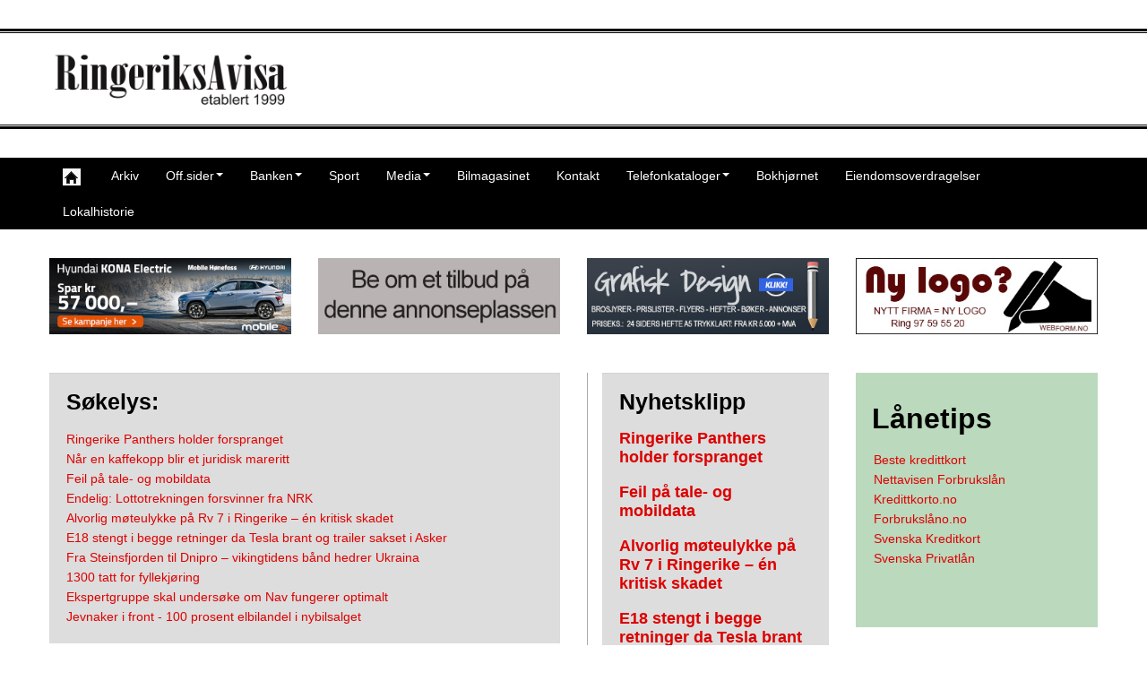

--- FILE ---
content_type: text/html; charset=utf-8
request_url: https://www.ringeriksavisa.no/~vikarzhv/arkiv/item/395-nytt-nasjonalt-legevaktnummer-116117
body_size: 13833
content:
<!DOCTYPE html>
<html prefix="og: http://ogp.me/ns#" lang="nb-NO" dir="ltr">
    <head>
        <meta name="viewport" content="width=device-width, initial-scale=1.0">
<base href="https://www.ringeriksavisa.no/~vikarzhv/arkiv/item/395-nytt-nasjonalt-legevaktnummer-116117" />
	<meta http-equiv="content-type" content="text/html; charset=utf-8" />
	<meta name="keywords" content="hønefoss, ringerike, ringerike panthers, hbk, lokal sport, hønefoss historie, lokalhistorie, randselva, storelva, hønefossen, steinsfjorden, tyrifjorden, Jevnaker, nyheter, lokale nyheter, sportsnyheter, ringblad, ringerikes blad, nyheter fra hønefoss, nyheter hønefoss, lokale nyheter fra hønefoss" />
	<meta name="description" content="Nyheter fra Hønefoss og Ringerike Distriktets eldste nettavis - etabl 1999" />
	<meta name="generator" content="Joomla! - Open Source Content Management" />
	<title>RingeriksAvisa med nyheter fra Hønefoss og Ringerike - Ringeriksavisa med nyheter fra Hønefoss og Ringerike</title>
	<link href="/favicon.ico" rel="shortcut icon" type="image/vnd.microsoft.icon" />
	<link href="/plugins/editors/jckeditor/typography/typography2.php" rel="stylesheet" type="text/css" media="null" attribs="[]" />
	<link href="https://cdnjs.cloudflare.com/ajax/libs/simple-line-icons/2.4.1/css/simple-line-icons.min.css" rel="stylesheet" type="text/css" />
	<link href="/components/com_k2/css/k2.css?v=2.21" rel="stylesheet" type="text/css" />
	<link href="/plugins/content/responsive-tables/responsive-tables.css" rel="stylesheet" type="text/css" />
	<link href="/media/jui/css/chosen.css?6f31f1ac7aec29f4dbfbc6be36c3b609" rel="stylesheet" type="text/css" />
	<link href="/media/system/css/modal.css?6f31f1ac7aec29f4dbfbc6be36c3b609" rel="stylesheet" type="text/css" />
	<link href="/templates/js_novitas/css/style-red.css" rel="stylesheet" type="text/css" />
	<link href="/templates/js_novitas/css/joomla30-red-extended.css" rel="stylesheet" type="text/css" />
	<link href="/templates/js_novitas/css/joomla30-red-responsive.css" rel="stylesheet" type="text/css" />
	<link href="/templates/js_novitas/css/docs.css" rel="stylesheet" type="text/css" />
	<link href="/templates/js_novitas/css/custom.css" rel="stylesheet" type="text/css" />
	<link href="/templates/js_novitas/wright/css/font-awesome.min.css" rel="stylesheet" type="text/css" />
	<link href="https://ringeriksavisa.no/modules/mod_news_pro_gk5/interface/css/style.css" rel="stylesheet" type="text/css" />
	<link href="https://www.ringeriksavisa.no/modules/mod_highlighter_gk5/interface/css/style.css" rel="stylesheet" type="text/css" />
	<style type="text/css">
#gkHighlighterGK5-0 .gkHighlighterInterface span.text { color: #ffffff; } #gkHighlighterGK5-0 .gkHighlighterInterface { background-color: #f3f5eb; border-radius: 150px; -moz-border-radius: 150px; -webkit-border-radius: 150px; }
	</style>
	<script type="application/json" class="joomla-script-options new">{"csrf.token":"cedc8f4c4dea5a07ed484b028a1bea85","system.paths":{"root":"","base":""}}</script>
	<script src="/templates/js_novitas/js/jui/jquery.min.js?6f31f1ac7aec29f4dbfbc6be36c3b609" type="text/javascript"></script>
	<script src="/media/jui/js/jquery-noconflict.js?6f31f1ac7aec29f4dbfbc6be36c3b609" type="text/javascript"></script>
	<script src="/media/jui/js/jquery-migrate.min.js?6f31f1ac7aec29f4dbfbc6be36c3b609" type="text/javascript"></script>
	<script src="/media/k2/assets/js/k2.frontend.js?v=2.21&sitepath=/" type="text/javascript"></script>
	<script src="/media/jui/js/chosen.jquery.min.js?6f31f1ac7aec29f4dbfbc6be36c3b609" type="text/javascript"></script>
	<script src="/templates/js_novitas/js/jui/bootstrap.min.js?6f31f1ac7aec29f4dbfbc6be36c3b609" type="text/javascript"></script>
	<script src="/media/system/js/mootools-core.js?6f31f1ac7aec29f4dbfbc6be36c3b609" type="text/javascript"></script>
	<script src="/media/system/js/core.js?6f31f1ac7aec29f4dbfbc6be36c3b609" type="text/javascript"></script>
	<script src="/media/system/js/mootools-more.js?6f31f1ac7aec29f4dbfbc6be36c3b609" type="text/javascript"></script>
	<script src="/media/system/js/modal.js?6f31f1ac7aec29f4dbfbc6be36c3b609" type="text/javascript"></script>
	<script src="https://ringeriksavisa.no/modules/mod_news_pro_gk5/interface/scripts/engine.jquery.js" type="text/javascript"></script>
	<script src="https://www.ringeriksavisa.no/modules/mod_highlighter_gk5/interface/scripts/jquery.easing.js" type="text/javascript"></script>
	<script src="https://www.ringeriksavisa.no/modules/mod_highlighter_gk5/interface/scripts/engine.jquery.js" type="text/javascript"></script>
	<script type="text/javascript">

	jQuery(function ($) {
		initChosen();
		$("body").on("subform-row-add", initChosen);

		function initChosen(event, container)
		{
			container = container || document;
			$(container).find("select").chosen({"disable_search_threshold":10,"search_contains":true,"allow_single_deselect":true,"placeholder_text_multiple":"Skriv inn eller velg noen alternativer","placeholder_text_single":"Velg et alternativ","no_results_text":"Ingen resultater samsvarer"});
		}
	});
	jQuery(function($){ initTooltips(); $("body").on("subform-row-add", initTooltips); function initTooltips (event, container) { container = container || document;$(container).find(".hasTooltip").tooltip({"html": true,"container": "body"});} });
		jQuery(function($) {
			SqueezeBox.initialize({});
			initSqueezeBox();
			$(document).on('subform-row-add', initSqueezeBox);

			function initSqueezeBox(event, container)
			{
				SqueezeBox.assign($(container || document).find('a.modal').get(), {
					parse: 'rel'
				});
			}
		});

		window.jModalClose = function () {
			SqueezeBox.close();
		};

		// Add extra modal close functionality for tinyMCE-based editors
		document.onreadystatechange = function () {
			if (document.readyState == 'interactive' && typeof tinyMCE != 'undefined' && tinyMCE)
			{
				if (typeof window.jModalClose_no_tinyMCE === 'undefined')
				{
					window.jModalClose_no_tinyMCE = typeof(jModalClose) == 'function'  ?  jModalClose  :  false;

					jModalClose = function () {
						if (window.jModalClose_no_tinyMCE) window.jModalClose_no_tinyMCE.apply(this, arguments);
						tinyMCE.activeEditor.windowManager.close();
					};
				}

				if (typeof window.SqueezeBoxClose_no_tinyMCE === 'undefined')
				{
					if (typeof(SqueezeBox) == 'undefined')  SqueezeBox = {};
					window.SqueezeBoxClose_no_tinyMCE = typeof(SqueezeBox.close) == 'function'  ?  SqueezeBox.close  :  false;

					SqueezeBox.close = function () {
						if (window.SqueezeBoxClose_no_tinyMCE)  window.SqueezeBoxClose_no_tinyMCE.apply(this, arguments);
						tinyMCE.activeEditor.windowManager.close();
					};
				}
			}
		};
		
	</script>


    

<meta name="google-site-verification" content="" />

<script type="text/javascript">
 var _gaq = _gaq || [];
 _gaq.push(['_setAccount', 'UA-26058088-1']);
_gaq.push(['_trackPageview']);
					
 (function() {
  var ga = document.createElement('script'); ga.type = 'text/javascript'; ga.async = true;
  ga.src = ('https:' == document.location.protocol ? 'https://ssl' : 'http://www') + '.google-analytics.com/ga.js';
  var s = document.getElementsByTagName('script')[0]; s.parentNode.insertBefore(ga, s);
 })();
</script>

</head>
    <body class="is_chrome v_131 b_verdana h_helvetica s_red id_277 home rev_2.2.16_3.7.14">

                <header id="header" class="header p-t-1 p-b-1 m-t-2 m-b-2 border-double">
            <div class="container">
                <div class="row-fluid">
                    <div id="logo" class="span3"><a href="https://www.ringeriksavisa.no/" class="image"><h2>RingeriksAvisa med nyheter fra Hønefoss og Ringerike</h2><img src="https://www.ringeriksavisa.no/images/topplogo.png" alt="" title="" /></a></div>
                </div>
            </div>
        </header>
                
        <div class="wrapper-menu">
				<div class="bg-color-five m-b-2">
					<nav id="menu">
						<div class="navbar navbar-inverse container m-b-0">
							<div class="navbar-inner">
					            <a class="btn btn-navbar collapsed" data-toggle="collapse" data-target="#nav-menu">
						            <span class="icon-bar"></span>
						            <span class="icon-bar"></span>
						            <span class="icon-bar"></span>
					            </a>
					            <div class="nav-collapse" id="nav-menu">
									 
<ul class="menu nav">
<li class="item-244"><a  href="/index.php" ><img src="/images/hjemhus.jpg" alt="Forsiden" /></a></li><li class="item-1272"><a href="/arkiv" >Arkiv</a></li><li class="item-211 deeper dropdown parent"><a  class=" dropdown-toggle" href="http://www.ringerike.kommune.no/" target="_blank" >Off.sider<b class="caret"></b></a><ul class="dropdown-menu"><li class="item-212 deeper dropdown parent dropdown-submenu"><a  class=" dropdown-toggle" href="http://www.ringerike.kommune.no/" target="_blank" >Ringerike kommune<b class="caret"></b></a><ul class="dropdown-menu"><li class="item-1241"><a  href="https://ringerike.kommunetv.no/" target="_blank" >Politisk TV</a></li></ul></li><li class="item-219"><a  href="https://bfk.no/" target="_blank" >Buskerud Fylkeskommune</a></li><li class="item-218"><a  href="http://www.lunner.kommune.no/" target="_blank" >Lunner kommune</a></li><li class="item-217"><a  href="http://www.krodsherad.kommune.no/" target="_blank" >Krødsherad kommune</a></li><li class="item-216"><a  href="http://www.gran.kommune.no/" >Gran kommune</a></li><li class="item-215"><a  href="http://www.modum.kommune.no/" target="_blank" >Modum kommune</a></li><li class="item-214"><a  href="http://www.jevnaker.kommune.no/" target="_blank" >Jevnaker kommune</a></li><li class="item-213"><a  href="http://www.hole.kommune.no/" target="_blank" >Hole kommune</a></li><li class="item-221"><a  href="http://www.ringeriksregionen.no/" target="_blank" >Ringerikstinget</a></li></ul></li><li class="item-58 deeper dropdown parent"><a  class=" dropdown-toggle" href="http://www.ringeriksporten.no/banker.htm" >Banken<b class="caret"></b></a><ul class="dropdown-menu"><li class="item-176"><a  href="http://www.nordea.no" target="_blank" >Nordea</a></li><li class="item-177"><a  href="https://www.sparebank1.no/nb/bank/privat.html" target="_blank" >Sparebank 1 Ringerike Hadeland</a></li><li class="item-179"><a  href="https://www.skuesparebank.no/" target="_blank" >Skue Sparebank</a></li><li class="item-180"><a  href="https://www.dnb.no/" target="_blank" >DnB Nor</a></li><li class="item-1215"><a  href="https://www.banknorwegian.no/" target="_blank" >Bank Norwegian</a></li></ul></li><li class="item-84"><a href="/sport" >Sport</a></li><li class="item-319 deeper dropdown parent"><a href="#" class="separator dropdown-toggle" >	Media<b class="caret"></b></a> <ul class="dropdown-menu"><li class="item-320"><a  href="http://www.ringblad.no" target="_blank" >Ringerikes Blad</a></li><li class="item-1965"><a  href="https://www.dt.no/" target="_blank" >Drammens Tidende</a></li><li class="item-202"><a  href="http://www.nettavisen.no/" target="_blank" >Nettavisen</a></li><li class="item-205"><a  href="http://www.aftenposten.no/" target="_blank" >Aftenposten</a></li><li class="item-203"><a  href="http://www.vg.no/" target="_blank" >VG</a></li><li class="item-204"><a  href="http://www.dagbladet.no/" target="_blank" >Dagbladet</a></li><li class="item-206"><a  href="http://www.dn.no/" target="_blank" >DN</a></li><li class="item-1067"><a href="/aviser/svenske-danske-aviser" >Svenske &amp; danske aviser</a></li></ul></li><li class="item-1427"><a href="/bilmagasinet" >Bilmagasinet</a></li><li class="item-65"><a href="/kontakt" >Kontakt</a></li><li class="item-1464 deeper dropdown parent"><a href="#" class="separator dropdown-toggle" >	Telefonkataloger<b class="caret"></b></a> <ul class="dropdown-menu"><li class="item-1465"><a  href="https://www.1881.no/" target="_blank" >1881</a></li><li class="item-1466"><a  href="http://www.1888.no/" target="_blank" >1888</a></li><li class="item-1467"><a  href="http://1890.no/" target="_blank" >1890</a></li></ul></li><li class="item-1499"><a href="/bokhjornet" >Bokhjørnet</a></li><li class="item-1618"><a href="/eiendomsoverdragelser" >Eiendomsoverdragelser</a></li><li class="item-1884"><a href="/lokalhistorie" >Lokalhistorie</a></li></ul>

								</div>
							</div>
						</div>
					</nav>
				</div>
			</div>
                <div class="container">
            
                                    
            <div id="grid-top2">
                <div class="row-fluid"><div class="module first mod_1 no_title span3">


<div class="custom"  >
	<p style="text-align: center;"><a href="https://mobile.no/nybil/personbil/hyundai/kona/kampanje/?dealer=mobile-honefoss&amp;utm_source=ringblad&amp;utm_medium=banner&amp;utm_campaign=hyundai_kona_honefoss&amp;utm_content=hyundai_kona_ringblad" target="_blank" rel="noopener"><img src="/images/annonser_2022/350x110-hyundai-kona_honefoss_honefoss_honefoss.jpg" alt="Hyundai KONA Hønefoss" width="350" height="110" /></a></p></div>
</div>
<div class="module mod_2 no_title span3">


<div class="custom"  >
	<p style="text-align: center;"><a href="mailto:desken@ringeriksavisa.no?subject=Foresp%C3%B8rsel%20om%20annonse"><img src="/images/annonser_demo/annonse3.jpg" alt="annonse3" width="350" height="110" /></a></p></div>
</div>
<div class="module mod_3 no_title span3">


<div class="custom"  >
	<p style="text-align: center;"><a href="https://webform.no/index.php/grafisk-design" target="_blank" rel="noopener"><img src="/images/annonser_2022/grafisk_design_webform.jpg" alt="grafisk design webform" width="350" height="110" /></a></p></div>
</div>
<div class="module last mod_0 no_title span3">


<div class="custom"  >
	<p style="text-align: center;"><a href="https://webform.no/" target="_blank" rel="noopener"><img src="/images/annonser_2022/logo_2022.jpg" alt="logo 2022" width="350" height="110" /></a></p></div>
</div>
</div>
            </div>
            
            <div id="main-content" class="row-fluid m-b-2">
                
                <section class="span6" id="main">
                                        
                    <div id="above-content" class="m-b-2">
                                <div class="moduletable well">
              
                                <h3>Søkelys:</h3>
              
              <div class="gkHighlighterGK5 " id="gkHighlighterGK5-0" data-config="{'animationType':'slides','animationSpeed':'350','animationInterval':'5000','animationFun':'Fx.Transitions.linear','mouseover':'false'}">
        <div class="gkHighlighterInterface" data-pos="left">
                        <div><a href="#" class="prev"></a>
        <a href="#" class="next"></a></div>
            </div>
        <div class="gkHighlighterWrapper">
    	<div class="gkHighlighterWrapperSub">
                                                    	<div class="gkHighlighterItem"><span><a href="/arkiv/item/12213-ringerike-panthers-holder-forspranget"><span>Ringerike Panthers holder forspranget</span></a></span></div>
                                                            	<div class="gkHighlighterItem"><span><a href="/arkiv/item/12211-nar-en-kaffekopp-blir-et-juridisk-mareritt"><span>Når en kaffekopp blir et juridisk mareritt</span></a></span></div>
                                                            	<div class="gkHighlighterItem"><span><a href="/arkiv/item/12210-feil-pa-tale-og-mobildata"><span>Feil på tale- og mobildata</span></a></span></div>
                                                            	<div class="gkHighlighterItem"><span><a href="/arkiv/item/12209-endelig-lottotrekningen-forsvinner-fra-nrk"><span>Endelig: Lottotrekningen forsvinner fra NRK</span></a></span></div>
                                                            	<div class="gkHighlighterItem"><span><a href="/arkiv/item/12208-alvorlig-moteulykke-pa-rv-7-i-ringerike-en-kritisk-skadet"><span>Alvorlig møteulykke på Rv 7 i Ringerike – én kritisk skadet</span></a></span></div>
                                                            	<div class="gkHighlighterItem"><span><a href="/arkiv/item/12206-e18-stengt-i-begge-retninger-da-tesla-brant-og-trailer-sakset-i-asker"><span>E18 stengt i begge retninger da Tesla brant og trailer sakset i Asker</span></a></span></div>
                                                            	<div class="gkHighlighterItem"><span><a href="/arkiv/item/12205-fra-steinsfjorden-til-dnipro-vikingtidens-band-hedrer-ukraina"><span>Fra Steinsfjorden til Dnipro – vikingtidens bånd hedrer Ukraina</span></a></span></div>
                                                            	<div class="gkHighlighterItem"><span><a href="/arkiv/item/12203-1300-tatt-for-fyllekjoring"><span>1300 tatt for fyllekjøring</span></a></span></div>
                                                            	<div class="gkHighlighterItem"><span><a href="/arkiv/item/12202-ekspertgruppe-skal-undersoke-om-nav-fungerer-optimalt"><span>Ekspertgruppe skal undersøke om Nav fungerer optimalt</span></a></span></div>
                                                            	<div class="gkHighlighterItem"><span><a href="/arkiv/item/12201-jevnaker-i-front-100-prosent-elbilandel-i-nybilsalget"><span>Jevnaker i front - 100 prosent elbilandel i nybilsalget</span></a></span></div>
                                        </div>
    </div>
</div>
               
        </div>
            <div class="moduletable">
              
              
              <div class="nspMain " id="nsp-nsp-448" data-config="{
				'animation_speed': 400,
				'animation_interval': 5000,
				'animation_function': 'Fx.Transitions.Expo.easeIn',
				'news_column': 1,
				'news_rows': 1,
				'links_columns_amount': 1,
				'links_amount': 3
			}">
		
					<div class="nspArts left" style="width:100%;">
								<div class="nspArtScroll1">
					<div class="nspArtScroll2 nspPages1">
																	<div class="nspArtPage active nspCol1">
																				<div class="nspArt nspCol1" style="padding:0 2px 2px 0;">
								<a href="/eiendomsoverdragelser/item/12212-omsetning-av-eiendommer-i-ringerike-kommune-i-uke-3" class="nspImageWrapper tleft fleft gkResponsive"  style="margin:0 0 0 0;" target="_self"><img  class="nspImage" src="https://ringeriksavisa.no/media/k2/items/cache/e50f23de914b927d4b1df49d5d2094d8_XL.jpg" alt="Omsetning av eiendommer i Ringerike kommune i uke 3"  /></a><h4 class="nspHeader tleft fnone has-image"><a href="/eiendomsoverdragelser/item/12212-omsetning-av-eiendommer-i-ringerike-kommune-i-uke-3"  title="Omsetning av eiendommer i Ringerike kommune i uke 3" target="_self">Omsetning av eiendommer i Ringerike kommune i uke 3</a></h4><p class="nspText tleft fleft"></p>							</div>
												</div>
																</div>

									</div>
			</div>
		
		
			</div>
               
        </div>
            <div class="moduletable">
              
              
              <div class="nspMain " id="nsp-nsp-437" data-config="{
				'animation_speed': 400,
				'animation_interval': 5000,
				'animation_function': 'Fx.Transitions.Expo.easeIn',
				'news_column': 2,
				'news_rows': 2,
				'links_columns_amount': 1,
				'links_amount': 3
			}">
		
					<div class="nspArts left" style="width:100%;">
								<div class="nspArtScroll1">
					<div class="nspArtScroll2 nspPages2">
																	<div class="nspArtPage active nspCol2">
																				<div class="nspArt nspCol2" style="padding:0 2px 2px 0;clear:both;">
								<a href="/arkiv/item/12211-nar-en-kaffekopp-blir-et-juridisk-mareritt" class="nspImageWrapper tleft fleft gkResponsive"  style="margin:0 0 0 0;" target="_self"><img  class="nspImage" src="https://ringeriksavisa.no/media/k2/items/cache/38a7c87a640e081391fb43cf1f476558_Generic.jpg" alt="Når en kaffekopp blir et juridisk mareritt"  /></a><h4 class="nspHeader tleft fnone has-image"><a href="/arkiv/item/12211-nar-en-kaffekopp-blir-et-juridisk-mareritt"  title="Når en kaffekopp blir et juridisk mareritt" target="_self">Når en kaffekopp blir et juridisk mareritt</a></h4><p class="nspText tleft fleft"></p>							</div>
																															<div class="nspArt nspCol2" style="padding:0 2px 2px 0;">
								<a href="/arkiv/item/12209-endelig-lottotrekningen-forsvinner-fra-nrk" class="nspImageWrapper tleft fleft gkResponsive"  style="margin:0 0 0 0;" target="_self"><img  class="nspImage" src="https://ringeriksavisa.no/media/k2/items/cache/9cc9ef59532080531ec8027ce8e66605_Generic.jpg" alt="Endelig: Lottotrekningen forsvinner fra NRK"  /></a><h4 class="nspHeader tleft fnone has-image"><a href="/arkiv/item/12209-endelig-lottotrekningen-forsvinner-fra-nrk"  title="Endelig: Lottotrekningen forsvinner fra NRK" target="_self">Endelig: Lottotrekningen forsvinner fra NRK</a></h4><p class="nspText tleft fleft"></p>							</div>
																															<div class="nspArt nspCol2" style="padding:0 2px 2px 0;clear:both;">
								<a href="/component/k2/item/12207-stoltenberg-vil-fjerne-tusenlappen-et-tiltak-for-a-bekjempe-okonomisk-kriminalitet" class="nspImageWrapper tleft fleft gkResponsive"  style="margin:0 0 0 0;" target="_self"><img  class="nspImage" src="https://ringeriksavisa.no/media/k2/items/cache/b3c66a7654df0448a94031f2350b86cf_Generic.jpg" alt="Stoltenberg vil fjerne tusenlappen: – Et tiltak for å bekjempe økonomisk kriminalitet"  /></a><h4 class="nspHeader tleft fnone has-image"><a href="/component/k2/item/12207-stoltenberg-vil-fjerne-tusenlappen-et-tiltak-for-a-bekjempe-okonomisk-kriminalitet"  title="Stoltenberg vil fjerne tusenlappen: – Et tiltak for å bekjempe økonomisk kriminalitet" target="_self">Stoltenberg vil fjerne tusenlappen: – Et tiltak for å bekjempe økonomisk kriminalitet</a></h4><p class="nspText tleft fleft"></p>							</div>
																															<div class="nspArt nspCol2" style="padding:0 2px 2px 0;">
								<a href="/arkiv/item/12205-fra-steinsfjorden-til-dnipro-vikingtidens-band-hedrer-ukraina" class="nspImageWrapper tleft fleft gkResponsive"  style="margin:0 0 0 0;" target="_self"><img  class="nspImage" src="https://ringeriksavisa.no/media/k2/items/cache/84437941c6b4017076c89a9feb5e93f2_Generic.jpg" alt="Fra Steinsfjorden til Dnipro – vikingtidens bånd hedrer Ukraina"  /></a><h4 class="nspHeader tleft fnone has-image"><a href="/arkiv/item/12205-fra-steinsfjorden-til-dnipro-vikingtidens-band-hedrer-ukraina"  title="Fra Steinsfjorden til Dnipro – vikingtidens bånd hedrer Ukraina" target="_self">Fra Steinsfjorden til Dnipro – vikingtidens bånd hedrer Ukraina</a></h4><p class="nspText tleft fleft"></p>							</div>
												</div>
						<div class="nspArtPage nspCol2">
																															<div class="nspArt nspCol2" style="padding:0 2px 2px 0;clear:both;">
								<a href="/component/k2/item/12204-fa-studentene-tilbake-pa-campus" class="nspImageWrapper tleft fleft gkResponsive"  style="margin:0 0 0 0;" target="_self"><img  class="nspImage" src="https://ringeriksavisa.no/media/k2/items/cache/171203aa94667922d999290c0b2625d5_Generic.jpg" alt="– Få studentene tilbake på campus"  /></a><h4 class="nspHeader tleft fnone has-image"><a href="/component/k2/item/12204-fa-studentene-tilbake-pa-campus"  title="– Få studentene tilbake på campus" target="_self">– Få studentene tilbake på campus</a></h4><p class="nspText tleft fleft"></p>							</div>
																															<div class="nspArt nspCol2" style="padding:0 2px 2px 0;">
								<a href="/arkiv/item/12202-ekspertgruppe-skal-undersoke-om-nav-fungerer-optimalt" class="nspImageWrapper tleft fleft gkResponsive"  style="margin:0 0 0 0;" target="_self"><img  class="nspImage" src="https://ringeriksavisa.no/media/k2/items/cache/e50582ce88a3071bd1c8a439577a8d10_Generic.jpg" alt="Ekspertgruppe skal undersøke om Nav fungerer optimalt"  /></a><h4 class="nspHeader tleft fnone has-image"><a href="/arkiv/item/12202-ekspertgruppe-skal-undersoke-om-nav-fungerer-optimalt"  title="Ekspertgruppe skal undersøke om Nav fungerer optimalt" target="_self">Ekspertgruppe skal undersøke om Nav fungerer optimalt</a></h4><p class="nspText tleft fleft"></p>							</div>
																															<div class="nspArt nspCol2 lastChild" style="padding:0 2px 2px 0;clear:both;">
								<a href="/arkiv/item/12201-jevnaker-i-front-100-prosent-elbilandel-i-nybilsalget" class="nspImageWrapper tleft fleft gkResponsive"  style="margin:0 0 0 0;" target="_self"><img  class="nspImage" src="https://ringeriksavisa.no/media/k2/items/cache/f7425f9857c00d1779c5c2d9a6ead15e_Generic.jpg" alt="Jevnaker i front - 100 prosent elbilandel i nybilsalget"  /></a><h4 class="nspHeader tleft fnone has-image"><a href="/arkiv/item/12201-jevnaker-i-front-100-prosent-elbilandel-i-nybilsalget"  title="Jevnaker i front - 100 prosent elbilandel i nybilsalget" target="_self">Jevnaker i front - 100 prosent elbilandel i nybilsalget</a></h4><p class="nspText tleft fleft"></p>							</div>
																															<div class="nspArt nspCol2 lastChild" style="padding:0 2px 2px 0;">
								<a href="/component/k2/item/12199-oyeprofessor-etterlyser-skjermvett-i-nye-skjermrad" class="nspImageWrapper tleft fleft gkResponsive"  style="margin:0 0 0 0;" target="_self"><img  class="nspImage" src="https://ringeriksavisa.no/media/k2/items/cache/1c192b34cce9ce81c18336a73b7fd32d_Generic.jpg" alt="Øyeprofessor etterlyser skjermvett i nye skjermråd"  /></a><h4 class="nspHeader tleft fnone has-image"><a href="/component/k2/item/12199-oyeprofessor-etterlyser-skjermvett-i-nye-skjermrad"  title="Øyeprofessor etterlyser skjermvett i nye skjermråd" target="_self">Øyeprofessor etterlyser skjermvett i nye skjermråd</a></h4><p class="nspText tleft fleft"></p>							</div>
												</div>
																</div>

									</div>
			</div>
		
		
			</div>
               
        </div>
            <div class="moduletable">
              
              
              <div class="nspMain " id="nsp-nsp-444" data-config="{
				'animation_speed': 400,
				'animation_interval': 5000,
				'animation_function': 'Fx.Transitions.Expo.easeIn',
				'news_column': 2,
				'news_rows': 4,
				'links_columns_amount': 1,
				'links_amount': 3
			}">
		
					<div class="nspArts left" style="width:100%;">
								<div class="nspArtScroll1">
					<div class="nspArtScroll2 nspPages2">
																	<div class="nspArtPage active nspCol2">
																				<div class="nspArt nspCol2" style="padding:0 2px 2px 0;clear:both;">
								<a href="/component/k2/item/12204-fa-studentene-tilbake-pa-campus" class="nspImageWrapper tleft fleft gkResponsive"  style="margin:0 0 0 0;" target="_self"><img  class="nspImage" src="https://ringeriksavisa.no/media/k2/items/cache/171203aa94667922d999290c0b2625d5_Generic.jpg" alt="– Få studentene tilbake på campus"  /></a><h4 class="nspHeader tleft fnone has-image"><a href="/component/k2/item/12204-fa-studentene-tilbake-pa-campus"  title="– Få studentene tilbake på campus" target="_self">– Få studentene tilbake på campus</a></h4><p class="nspText tleft fleft"></p>							</div>
																															<div class="nspArt nspCol2" style="padding:0 2px 2px 0;">
								<a href="/arkiv/item/12202-ekspertgruppe-skal-undersoke-om-nav-fungerer-optimalt" class="nspImageWrapper tleft fleft gkResponsive"  style="margin:0 0 0 0;" target="_self"><img  class="nspImage" src="https://ringeriksavisa.no/media/k2/items/cache/e50582ce88a3071bd1c8a439577a8d10_Generic.jpg" alt="Ekspertgruppe skal undersøke om Nav fungerer optimalt"  /></a><h4 class="nspHeader tleft fnone has-image"><a href="/arkiv/item/12202-ekspertgruppe-skal-undersoke-om-nav-fungerer-optimalt"  title="Ekspertgruppe skal undersøke om Nav fungerer optimalt" target="_self">Ekspertgruppe skal undersøke om Nav fungerer optimalt</a></h4><p class="nspText tleft fleft"></p>							</div>
																															<div class="nspArt nspCol2" style="padding:0 2px 2px 0;clear:both;">
								<a href="/arkiv/item/12201-jevnaker-i-front-100-prosent-elbilandel-i-nybilsalget" class="nspImageWrapper tleft fleft gkResponsive"  style="margin:0 0 0 0;" target="_self"><img  class="nspImage" src="https://ringeriksavisa.no/media/k2/items/cache/f7425f9857c00d1779c5c2d9a6ead15e_Generic.jpg" alt="Jevnaker i front - 100 prosent elbilandel i nybilsalget"  /></a><h4 class="nspHeader tleft fnone has-image"><a href="/arkiv/item/12201-jevnaker-i-front-100-prosent-elbilandel-i-nybilsalget"  title="Jevnaker i front - 100 prosent elbilandel i nybilsalget" target="_self">Jevnaker i front - 100 prosent elbilandel i nybilsalget</a></h4><p class="nspText tleft fleft"></p>							</div>
																															<div class="nspArt nspCol2" style="padding:0 2px 2px 0;">
								<a href="/component/k2/item/12199-oyeprofessor-etterlyser-skjermvett-i-nye-skjermrad" class="nspImageWrapper tleft fleft gkResponsive"  style="margin:0 0 0 0;" target="_self"><img  class="nspImage" src="https://ringeriksavisa.no/media/k2/items/cache/1c192b34cce9ce81c18336a73b7fd32d_Generic.jpg" alt="Øyeprofessor etterlyser skjermvett i nye skjermråd"  /></a><h4 class="nspHeader tleft fnone has-image"><a href="/component/k2/item/12199-oyeprofessor-etterlyser-skjermvett-i-nye-skjermrad"  title="Øyeprofessor etterlyser skjermvett i nye skjermråd" target="_self">Øyeprofessor etterlyser skjermvett i nye skjermråd</a></h4><p class="nspText tleft fleft"></p>							</div>
																															<div class="nspArt nspCol2" style="padding:0 2px 2px 0;clear:both;">
								<a href="/eiendomsoverdragelser/item/12198-omsetning-av-eiendommer-i-ringerike-kommune-i-uke-2" class="nspImageWrapper tleft fleft gkResponsive"  style="margin:0 0 0 0;" target="_self"><img  class="nspImage" src="https://ringeriksavisa.no/media/k2/items/cache/367120e6d554df03581f21d0ed82cf0f_Generic.jpg" alt="Omsetning av eiendommer i Ringerike kommune i uke 2"  /></a><h4 class="nspHeader tleft fnone has-image"><a href="/eiendomsoverdragelser/item/12198-omsetning-av-eiendommer-i-ringerike-kommune-i-uke-2"  title="Omsetning av eiendommer i Ringerike kommune i uke 2" target="_self">Omsetning av eiendommer i Ringerike kommune i uke 2</a></h4><p class="nspText tleft fleft"></p>							</div>
																															<div class="nspArt nspCol2" style="padding:0 2px 2px 0;">
								<a href="/arkiv/item/12197-vil-du-ta-bedre-bilder-og-forsta-kameraet-ditt-bedre" class="nspImageWrapper tleft fleft gkResponsive"  style="margin:0 0 0 0;" target="_self"><img  class="nspImage" src="https://ringeriksavisa.no/media/k2/items/cache/f70045417f373755891103375133980b_Generic.jpg" alt="Vil du ta bedre bilder – og forstå kameraet ditt bedre?"  /></a><h4 class="nspHeader tleft fnone has-image"><a href="/arkiv/item/12197-vil-du-ta-bedre-bilder-og-forsta-kameraet-ditt-bedre"  title="Vil du ta bedre bilder – og forstå kameraet ditt bedre?" target="_self">Vil du ta bedre bilder – og forstå kameraet ditt bedre?</a></h4><p class="nspText tleft fleft"></p>							</div>
																															<div class="nspArt nspCol2" style="padding:0 2px 2px 0;clear:both;">
								<a href="/component/k2/item/12196-kommunekommisjonen-vil-skrote-laerernormen" class="nspImageWrapper tleft fleft gkResponsive"  style="margin:0 0 0 0;" target="_self"><img  class="nspImage" src="https://ringeriksavisa.no/media/k2/items/cache/9c81448e481e3c9a27a849ea2a1fb928_Generic.jpg" alt="Kommunekommisjonen vil skrote lærernormen"  /></a><h4 class="nspHeader tleft fnone has-image"><a href="/component/k2/item/12196-kommunekommisjonen-vil-skrote-laerernormen"  title="Kommunekommisjonen vil skrote lærernormen" target="_self">Kommunekommisjonen vil skrote lærernormen</a></h4><p class="nspText tleft fleft"></p>							</div>
																															<div class="nspArt nspCol2" style="padding:0 2px 2px 0;">
								<a href="/arkiv/item/12195-gledeshuset-restaurant-lanserer-helt-ny-meny" class="nspImageWrapper tleft fleft gkResponsive"  style="margin:0 0 0 0;" target="_self"><img  class="nspImage" src="https://ringeriksavisa.no/media/k2/items/cache/a6da515d24e0ba298d702293db47935b_Generic.jpg" alt="Gledeshuset Restaurant lanserer helt ny meny"  /></a><h4 class="nspHeader tleft fnone has-image"><a href="/arkiv/item/12195-gledeshuset-restaurant-lanserer-helt-ny-meny"  title="Gledeshuset Restaurant lanserer helt ny meny" target="_self">Gledeshuset Restaurant lanserer helt ny meny</a></h4><p class="nspText tleft fleft"></p>							</div>
												</div>
						<div class="nspArtPage nspCol2">
																															<div class="nspArt nspCol2" style="padding:0 2px 2px 0;clear:both;">
								<a href="/component/k2/item/12194-barn-under-12-ar-bor-unnga-internett-uten-tilsyn" class="nspImageWrapper tleft fleft gkResponsive"  style="margin:0 0 0 0;" target="_self"><img  class="nspImage" src="https://ringeriksavisa.no/media/k2/items/cache/ec9fe8abea294fd8a74531e77969811a_Generic.jpg" alt="Barn under 12 år bør unngå internett uten tilsyn"  /></a><h4 class="nspHeader tleft fnone has-image"><a href="/component/k2/item/12194-barn-under-12-ar-bor-unnga-internett-uten-tilsyn"  title="Barn under 12 år bør unngå internett uten tilsyn" target="_self">Barn under 12 år bør unngå internett uten tilsyn</a></h4><p class="nspText tleft fleft"></p>							</div>
																															<div class="nspArt nspCol2" style="padding:0 2px 2px 0;">
								<a href="/arkiv/item/12193-veldedighetsforeningen-livet-vil-vinne-apner-hjelpesenter-i-ringerike" class="nspImageWrapper tleft fleft gkResponsive"  style="margin:0 0 0 0;" target="_self"><img  class="nspImage" src="https://ringeriksavisa.no/media/k2/items/cache/f677ea4c074fa1b18e7d3b000d7f0ed5_Generic.jpg" alt="Veldedighetsforeningen «Livet vil vinne» åpner hjelpesenter i Ringerike"  /></a><h4 class="nspHeader tleft fnone has-image"><a href="/arkiv/item/12193-veldedighetsforeningen-livet-vil-vinne-apner-hjelpesenter-i-ringerike"  title="Veldedighetsforeningen «Livet vil vinne» åpner hjelpesenter i Ringerike" target="_self">Veldedighetsforeningen «Livet vil vinne» åpner hjelpesenter i Ringerike</a></h4><p class="nspText tleft fleft"></p>							</div>
																															<div class="nspArt nspCol2" style="padding:0 2px 2px 0;clear:both;">
								<a href="/component/k2/item/12192-store-om-gronland-krisen-skaper-stor-usikkerhet" class="nspImageWrapper tleft fleft gkResponsive"  style="margin:0 0 0 0;" target="_self"><img  class="nspImage" src="https://ringeriksavisa.no/media/k2/items/cache/122f7db22db7d5cc769c8f31317cd992_Generic.jpg" alt="Støre om Grønland-krisen: – Skaper stor usikkerhet"  /></a><h4 class="nspHeader tleft fnone has-image"><a href="/component/k2/item/12192-store-om-gronland-krisen-skaper-stor-usikkerhet"  title="Støre om Grønland-krisen: – Skaper stor usikkerhet" target="_self">Støre om Grønland-krisen: – Skaper stor usikkerhet</a></h4><p class="nspText tleft fleft"></p>							</div>
																															<div class="nspArt nspCol2" style="padding:0 2px 2px 0;">
								<a href="/component/k2/item/12189-kommunekommisjonen-kommer-med-anbefalinger-leder-roper-uenighet" class="nspImageWrapper tleft fleft gkResponsive"  style="margin:0 0 0 0;" target="_self"><img  class="nspImage" src="https://ringeriksavisa.no/media/k2/items/cache/7510f503c4c7d8bdebfb1592e511afc9_Generic.jpg" alt="Kommunekommisjonen kommer med anbefalinger – leder røper uenighet"  /></a><h4 class="nspHeader tleft fnone has-image"><a href="/component/k2/item/12189-kommunekommisjonen-kommer-med-anbefalinger-leder-roper-uenighet"  title="Kommunekommisjonen kommer med anbefalinger – leder røper uenighet" target="_self">Kommunekommisjonen kommer med anbefalinger – leder røper uenighet</a></h4><p class="nspText tleft fleft"></p>							</div>
																															<div class="nspArt nspCol2" style="padding:0 2px 2px 0;clear:both;">
								<a href="/component/k2/item/12183-venezuelas-midlertidige-presidentstrekker-ut-hand-til-usa-trump-sier-han-har-kontroll" class="nspImageWrapper tleft fleft gkResponsive"  style="margin:0 0 0 0;" target="_self"><img  class="nspImage" src="https://ringeriksavisa.no/media/k2/items/cache/3b5bcec87e582f439afc92dea52f7d02_Generic.jpg" alt="Venezuelas midlertidige presidentstrekker ut hånd til USA – Trump sier han har kontroll"  /></a><h4 class="nspHeader tleft fnone has-image"><a href="/component/k2/item/12183-venezuelas-midlertidige-presidentstrekker-ut-hand-til-usa-trump-sier-han-har-kontroll"  title="Venezuelas midlertidige presidentstrekker ut hånd til USA – Trump sier han har kontroll" target="_self">Venezuelas midlertidige presidentstrekker ut hånd til USA – Trump sier han har kontroll</a></h4><p class="nspText tleft fleft"></p>							</div>
																															<div class="nspArt nspCol2" style="padding:0 2px 2px 0;">
								<a href="/component/k2/item/12182-gamle-kriger-fortsetter-nye-truer" class="nspImageWrapper tleft fleft gkResponsive"  style="margin:0 0 0 0;" target="_self"><img  class="nspImage" src="https://ringeriksavisa.no/media/k2/items/cache/b8ff8aa023e1125fd96d43148bf191c6_Generic.jpg" alt="Gamle kriger fortsetter, nye truer"  /></a><h4 class="nspHeader tleft fnone has-image"><a href="/component/k2/item/12182-gamle-kriger-fortsetter-nye-truer"  title="Gamle kriger fortsetter, nye truer" target="_self">Gamle kriger fortsetter, nye truer</a></h4><p class="nspText tleft fleft"></p>							</div>
																															<div class="nspArt nspCol2 lastChild" style="padding:0 2px 2px 0;clear:both;">
								<a href="/component/k2/item/12180-27-000-ukrainere-i-jobb-i-norge" class="nspImageWrapper tleft fleft gkResponsive"  style="margin:0 0 0 0;" target="_self"><img  class="nspImage" src="https://ringeriksavisa.no/media/k2/items/cache/47fbd44acdf777e9e5cec78cbf973858_Generic.jpg" alt="27.000 ukrainere i jobb i Norge"  /></a><h4 class="nspHeader tleft fnone has-image"><a href="/component/k2/item/12180-27-000-ukrainere-i-jobb-i-norge"  title="27.000 ukrainere i jobb i Norge" target="_self">27.000 ukrainere i jobb i Norge</a></h4><p class="nspText tleft fleft"></p>							</div>
																															<div class="nspArt nspCol2 lastChild" style="padding:0 2px 2px 0;">
								<a href="/arkiv/item/12179-jevnaker-stasjon-her-kommer-stjernene-med-tog" class="nspImageWrapper tleft fleft gkResponsive"  style="margin:0 0 0 0;" target="_self"><img  class="nspImage" src="https://ringeriksavisa.no/media/k2/items/cache/a0bef74d9d4c8a3fa7fc6c704db02d4e_Generic.jpg" alt="Jevnaker stasjon: Her kommer stjernene med tog"  /></a><h4 class="nspHeader tleft fnone has-image"><a href="/arkiv/item/12179-jevnaker-stasjon-her-kommer-stjernene-med-tog"  title="Jevnaker stasjon: Her kommer stjernene med tog" target="_self">Jevnaker stasjon: Her kommer stjernene med tog</a></h4><p class="nspText tleft fleft"></p>							</div>
												</div>
																</div>

									</div>
			</div>
		
		
			</div>
               
        </div>
    
                    </div>
                                                            
                    <div id="system-message-container">
    </div><div class="search">

<form id="searchForm" action="/" method="post" class="form-vertical">  
	<div class="btn-toolbar">
		<div class="btn-group pull-left">
			<input type="text" name="searchword" placeholder="Søkeord:" id="search-searchword" size="30" maxlength="200" value="~vikarzhv" class="inputbox" />
		</div>
		<div class="btn-group pull-left">
			<button name="Search" onclick="this.form.submit()" class="btn btn-primary hasTooltip" title="Søk"><span class="icon-search"></span></button>  		</div>
		<input type="hidden" name="task" value="search" />
		<div class="clearfix"></div>
	</div>

	<div class="searchintro">
				<p><strong>Total: <span class="badge badge-info">1</span> results found.</strong></p>
			</div>

	<fieldset class="phrases">
		<legend>Søk etter:		</legend>
			<div class="phrases-box">
			<div class="controls">
	<label for="searchphraseall" id="searchphraseall-lbl" class="radio">
	
	<input type="radio" name="searchphrase" id="searchphraseall" value="all"  checked="checked"  />Alle ordene
	</label>
	<label for="searchphraseany" id="searchphraseany-lbl" class="radio">
	
	<input type="radio" name="searchphrase" id="searchphraseany" value="any"  />Med noen av ordene
	</label>
	<label for="searchphraseexact" id="searchphraseexact-lbl" class="radio">
	
	<input type="radio" name="searchphrase" id="searchphraseexact" value="exact"  />Nøyaktig søketekst
	</label>
</div>
			</div>
			<div class="ordering-box">
			<label for="ordering" class="ordering">
				Sortering:			</label>
			<select id="ordering" name="ordering" class="inputbox">
	<option value="newest" selected="selected">Nyeste f&oslash;rst</option>
	<option value="oldest">Eldste f&oslash;rst</option>
	<option value="popular">Mest popul&aelig;r</option>
	<option value="alpha">Alfabetisk</option>
	<option value="category">Kategori</option>
</select>
			</div>
	</fieldset>

	

	<div class="form-limit">
		<label for="limit">
			Vis ant.:		</label>
		<select id="limit" name="limit" class="inputbox input-mini" size="1" onchange="this.form.submit()">
	<option value="5">5</option>
	<option value="10">10</option>
	<option value="15">15</option>
	<option value="20" selected="selected">20</option>
	<option value="25">25</option>
	<option value="30">30</option>
	<option value="50">50</option>
	<option value="100">100</option>
	<option value="0">Alle</option>
</select>
	</div>
<p class="counter">
			</p>


</form>

<dl class="search-results">
	<dt class="result-title">
		1. 					<a href="/arkiv/item/8465-dette-er-vare-beste-sparetips">
				Dette er våre beste sparetips			</a>
			</dt>
			<dd class="result-category label label-info">  			<i class="icon-folder-open"></i>  			<span class="small">
				(Nyheter)
			</span>
		</dd>
		<dd class="result-text">
		Det er ikke alltid like lett å spare og kanskje er det spesielt vanskelig om sommeren. Kanskje kjenner du på at du allerede har brukt litt for mye penger i sommer, eller kanskje sparer du til noe spesielt&#160;...	</dd>
			<dd class="result-created muted">  			<i class="icon-pencil"></i>  			Opprettet den 19. juli 2022		</dd>
	</dl>

<div class="pagination">
	</div>
</div>
                                    </section><aside class="span3" id="sidebar1">
                    <div class="module">        <div class="moduletable well">
              
                                <h3>Nyhetsklipp</h3>
              
              <div class="nspMain " id="nsp-nsp-454" data-config="{
				'animation_speed': 400,
				'animation_interval': 5000,
				'animation_function': 'Fx.Transitions.Expo.easeIn',
				'news_column': 1,
				'news_rows': 7,
				'links_columns_amount': 1,
				'links_amount': 3
			}">
		
					<div class="nspArts left" style="width:100%;">
								<div class="nspArtScroll1">
					<div class="nspArtScroll2 nspPages2">
																	<div class="nspArtPage active nspCol2">
																				<div class="nspArt nspCol1" style="padding:0 2px 2px 0;">
								<h4 class="nspHeader tleft fnone"><a href="/arkiv/item/12213-ringerike-panthers-holder-forspranget"  title="Ringerike Panthers holder forspranget" target="_self">Ringerike Panthers holder forspranget</a></h4><p class="nspText tleft fleft"></p>							</div>
																															<div class="nspArt nspCol1" style="padding:0 2px 2px 0;">
								<h4 class="nspHeader tleft fnone"><a href="/arkiv/item/12210-feil-pa-tale-og-mobildata"  title="Feil på tale- og mobildata" target="_self">Feil på tale- og mobildata</a></h4><p class="nspText tleft fleft"></p>							</div>
																															<div class="nspArt nspCol1" style="padding:0 2px 2px 0;">
								<h4 class="nspHeader tleft fnone"><a href="/arkiv/item/12208-alvorlig-moteulykke-pa-rv-7-i-ringerike-en-kritisk-skadet"  title="Alvorlig møteulykke på Rv 7 i Ringerike – én kritisk skadet" target="_self">Alvorlig møteulykke på Rv 7 i Ringerike – én kritisk skadet</a></h4><p class="nspText tleft fleft"></p>							</div>
																															<div class="nspArt nspCol1" style="padding:0 2px 2px 0;">
								<h4 class="nspHeader tleft fnone"><a href="/arkiv/item/12206-e18-stengt-i-begge-retninger-da-tesla-brant-og-trailer-sakset-i-asker"  title="E18 stengt i begge retninger da Tesla brant og trailer sakset i Asker" target="_self">E18 stengt i begge retninger da Tesla brant og trailer sakset i Asker</a></h4><p class="nspText tleft fleft"></p>							</div>
																															<div class="nspArt nspCol1" style="padding:0 2px 2px 0;">
								<h4 class="nspHeader tleft fnone"><a href="/arkiv/item/12203-1300-tatt-for-fyllekjoring"  title="1300 tatt for fyllekjøring" target="_self">1300 tatt for fyllekjøring</a></h4><p class="nspText tleft fleft"></p>							</div>
																															<div class="nspArt nspCol1" style="padding:0 2px 2px 0;">
								<h4 class="nspHeader tleft fnone"><a href="/arkiv/item/12200-gutt-ranet-inne-pa-mcdonalds-restaurant-i-bergen"  title="Gutt ranet inne på McDonalds-restaurant i Bergen" target="_self">Gutt ranet inne på McDonalds-restaurant i Bergen</a></h4><p class="nspText tleft fleft"></p>							</div>
																															<div class="nspArt nspCol1" style="padding:0 2px 2px 0;">
								<h4 class="nspHeader tleft fnone"><a href="/arkiv/item/12191-bal-med-spraybokser-pa-kilemoen"  title="Bål med spraybokser på Kilemoen" target="_self">Bål med spraybokser på Kilemoen</a></h4><p class="nspText tleft fleft"></p>							</div>
												</div>
						<div class="nspArtPage nspCol2">
																															<div class="nspArt nspCol1" style="padding:0 2px 2px 0;">
								<h4 class="nspHeader tleft fnone"><a href="/arkiv/item/12190-menn-i-20-arene-tatt-med-skarpladd-pistol-og-narkotika-i-oslo"  title="Menn i 20-årene tatt med skarpladd pistol og narkotika i Oslo" target="_self">Menn i 20-årene tatt med skarpladd pistol og narkotika i Oslo</a></h4><p class="nspText tleft fleft"></p>							</div>
																															<div class="nspArt nspCol1" style="padding:0 2px 2px 0;">
								<h4 class="nspHeader tleft fnone"><a href="/arkiv/item/12188-lastebil-uhell-19-tonn-laks-strodd-utover"  title="Lastebil-uhell  – 19 tonn laks strødd utover" target="_self">Lastebil-uhell  – 19 tonn laks strødd utover</a></h4><p class="nspText tleft fleft"></p>							</div>
																															<div class="nspArt nspCol1" style="padding:0 2px 2px 0;">
								<h4 class="nspHeader tleft fnone"><a href="/arkiv/item/12187-dansk-kvinne-hadde-over-50-hunder-ble-politianmeldt"  title="Dansk kvinne hadde over 50 hunder – ble politianmeldt" target="_self">Dansk kvinne hadde over 50 hunder – ble politianmeldt</a></h4><p class="nspText tleft fleft"></p>							</div>
																															<div class="nspArt nspCol1" style="padding:0 2px 2px 0;">
								<h4 class="nspHeader tleft fnone"><a href="/arkiv/item/12186-hjemmesykepleier-angrepet-med-kniv-i-sverige"  title="Hjemmesykepleier angrepet med kniv i Sverige" target="_self">Hjemmesykepleier angrepet med kniv i Sverige</a></h4><p class="nspText tleft fleft"></p>							</div>
																															<div class="nspArt nspCol1" style="padding:0 2px 2px 0;">
								<h4 class="nspHeader tleft fnone"><a href="/arkiv/item/12185-bil-gjennom-isen-pa-stord-sjafor-kom-seg-ut"  title="Bil gjennom isen på Stord – sjåfør kom seg ut" target="_self">Bil gjennom isen på Stord – sjåfør kom seg ut</a></h4><p class="nspText tleft fleft"></p>							</div>
																															<div class="nspArt nspCol1" style="padding:0 2px 2px 0;">
								<h4 class="nspHeader tleft fnone"><a href="/arkiv/item/12184-politijakt-pa-oksemann-i-valdres"  title="Politijakt på øksemann i Valdres" target="_self">Politijakt på øksemann i Valdres</a></h4><p class="nspText tleft fleft"></p>							</div>
																															<div class="nspArt nspCol1" style="padding:0 2px 2px 0;">
								<h4 class="nspHeader tleft fnone"><a href="/arkiv/item/12181-kvinne-dode-etter-mulig-illebefinnende-pa-e16-i-ringerike"  title="Kvinne døde etter mulig illebefinnende på E16 i Ringerike" target="_self">Kvinne døde etter mulig illebefinnende på E16 i Ringerike</a></h4><p class="nspText tleft fleft"></p>							</div>
												</div>
																</div>

									</div>
			</div>
		
		
			</div>
               
        </div>
            <div class="moduletable">
              
                                <h3>Kultur fra NRK</h3>
              
              <div style="direction: rtl; text-align: right ! important"  class="feed">
		

	<!-- Show items -->
			<ul class="newsfeed list-striped">									<li>
											<h5 class="feed-link">
						<a href="https://www.nrk.no/mgp/her-er-dei-atte-forste-finalistane-i-melodi-grand-prix-1.17733449" target="_blank">
						Festen i gang – her er dei åtte første finaleartistane</a></h5>
					
									</li>
									<li>
											<h5 class="feed-link">
						<a href="https://www.nrk.no/p3/musikkanmeldelser/anmeldelse_-_don_t-be-dumb_-av-asap-rocky-1.17727009" target="_blank">
						«Bare en smakebit – på noe som kunne ha vært et festmåltid»</a></h5>
					
									</li>
									<li>
											<h5 class="feed-link">
						<a href="https://www.nrk.no/kultur/xl/jarle-oppedal-har-275.000-boker-fordi-han-misliker-at-de-skal-kastes-1.17687705" target="_blank">
						Jarle har 275.000 bøker</a></h5>
					
									</li>
									<li>
											<h5 class="feed-link">
						<a href="https://www.nrk.no/kultur/analog-film-trender-blant-unge-1.17726159" target="_blank">
						No vil «alle» sjå 60 år gamle filmar</a></h5>
					
									</li>
									<li>
											<h5 class="feed-link">
						<a href="https://www.nrk.no/filmpolitiet/2026_-seriene-vi-gleder-oss-til-1.17699827" target="_blank">
						Ti nye serier vi gleder oss til i 2026</a></h5>
					
									</li>
				</ul>
		</div>
               
        </div>
            <div class="moduletable well">
              
                                <h3>Mye brukt:</h3>
              
              <ul class="menu nav">
<li class="item-277 current active"><a href="/" >Hjem</a></li><li class="item-1207"><a href="/kontakt-oss" >Kontakt oss</a></li><li class="item-1337"><a href="/dodsfall-fom-2018" >Dødsfall fom januar 2018</a></li><li class="item-136"><a href="/dodsfall" >Dødsfall før 2018</a></li><li class="item-148"><a  href="http://www.facebook.com/" target="_blank" title="Facebook" >Facebook</a></li><li class="item-149"><a  href="https://twitter.com/" target="_blank" >Twitter</a></li><li class="item-150"><a  href="https://login.live.com/login.srf?wa=wsignin1.0&amp;rpsnv=11&amp;ct=1356306508&amp;rver=6.1.6206.0&amp;wp=MBI&amp;wreply=http:%2F%2Fmail.live.com%2Fdefault.aspx&amp;lc=1044&amp;id=64855&amp;mkt=nb-no&amp;cbcxt=mai&amp;snsc=1" >Hotmail</a></li><li class="item-151"><a  href="http://www.youtube.com/" >YouTube</a></li><li class="item-112"><a href="/annonser" ><img src="/images/red_dot.jpg" alt="Annonser" /><span class="image-title">Annonser</span> </a></li><li class="item-66"><a  href="http://www.flickr.com/" target="_blank" >Flickr</a></li><li class="item-226"><a  href="http://www.linkedin.com/" target="_blank" >LinkedIn</a></li><li class="item-188"><a  href="https://www.usn.no/" target="_blank" >Universitetet i Sørøst-Norge</a></li><li class="item-46"><a  href="https://bfk.itslearning.com/Index.aspx" target="_blank" >It´s learning</a></li><li class="item-1269"><a href="/fakta-om-ringeriksavisa" >Fakta om RingeriksAvisa</a></li><li class="item-1306"><a  href="https://helsenorge.no/" target="_blank" >Helsenorge.no</a></li><li class="item-1481"><a href="/kirstens-hjorne" >Kirstens hjørne</a></li><li class="item-1621"><a  href="https://www.mancity.com/" target="_blank" >Manchester City</a></li></ul>
               
        </div>
            <div class="moduletable well">
              
                                <h3>Turistinformasjon</h3>
              
              <ul class="menu nav-list nav">
<li class="item-1770"><a  href="https://ringerikehistorielag.org/" target="_blank" >Ringerike Historielag</a></li><li class="item-167"><a  href="http://www.heftet-ringerike.com/" target="_blank" >Heftet Ringerike</a></li><li class="item-185"><a  href="http://www.kulturminnesok.no/" target="_blank" >Kulturminnesøk</a></li><li class="item-170"><a  href="http://www.godtur.no" target="_blank" >Lokale turkart</a></li><li class="item-63"><a href="/overnatting" >Overnatting</a></li><li class="item-67"><a href="/spisesteder" >Spisesteder</a></li><li class="item-1135"><a  href="http://www.varsom.no/" target="_blank" title="Varsom varsler farlig vær" >Varsom.no</a></li><li class="item-1147"><a  href="https://mapsengine.google.com/map/embed?mid=z63R4n7IhSQ8.kAw15vSTwF70" target="_blank" >Badestrender</a></li></ul>
               
        </div>
    </div>
                </aside><aside class="span3" id="sidebar2">
                    <div class="module">        <div class="moduletable">
              
              
              <div class="custom"  style="background-image: url(/images/laanebg.jpg)" >
	<p>&nbsp;</p>
<h2>&nbsp; Lånetips</h2>
<p>&nbsp; &nbsp; &nbsp;<a href="https://beste-kredittkort.no/" target="_blank" rel="noopener">Beste kredittkort</a><span></span><br />&nbsp; &nbsp; &nbsp;<a href="http://www.nettavisen.no/forbruksl%C3%A5n/" target="_blank" rel="noopener">Nettavisen Forbrukslån<br /></a>&nbsp; &nbsp; &nbsp;<a href="https://kredittkorto.no/" target="_blank" rel="noopener">Kredittkorto.no</a><br />&nbsp; &nbsp; &nbsp;<a href="https://forbrukslåno.no/" target="_blank" rel="noopener">Forbrukslåno.no<br /></a>&nbsp; &nbsp; <a href="https://svenskakreditkort.se/" target="_blank" rel="noopener">&nbsp;Svenska Kreditkort</a><br />&nbsp; &nbsp; &nbsp;<a href="https://xn--svenskaprivatln-ulb.se/" target="_blank" rel="noopener">Svenska Privatlån</a></p>
<p>&nbsp;</p>
<p>&nbsp;</p></div>
               
        </div>
            <div class="moduletable well">
              
                                <h3>Linker</h3>
              
              <ul class="menu nav-list nav">
<li class="item-1283"><a  href="https://boligalarmer.no" target="_blank" >Boligalarmer.no</a></li><li class="item-1084"><a  href="http://skepsis.no/" target="_blank" >Skepsis.no</a></li><li class="item-1375"><a  href="http://webform.no/" target="_blank" >Webdesign</a></li><li class="item-1087"><a  href="http://www.flightradar24.com/60.23,9.83/9" target="_blank" >Flytrafikken over oss</a></li><li class="item-241"><a  href="http://www.nyhetsspeilet.no/" target="_blank" >Nyhetsspeilet</a></li><li class="item-168"><a  href="http://www.cpdl.org" >Gratis kornoter</a></li><li class="item-242"><a  href="http://www.digitaltmuseum.no/" target="_blank" >Digitalt museum</a></li><li class="item-1083"><a  href="http://www.forskning.no/" target="_blank" >Forskning.no</a></li><li class="item-94"><a  href="http://www.europeana.eu/" target="_blank" >Europeana</a></li><li class="item-100"><a  href="http://www.matprat.no" target="_blank" >Matprat</a></li><li class="item-1501"><a  href="https://miljostatus.miljodirektoratet.no/" target="_blank" >Miljøstatus</a></li><li class="item-1664"><a  href="https://webfileservice.nve.no/API/PublishedFiles/Download/166a3808-a0d6-4f08-99a3-c63d490380ac/202212919/3430905" target="_blank" >Melding om Randselva Kraftverk</a></li><li class="item-1839"><a  href="https://www.strompriser.no/ringerike" target="_blank" >Dagens strømpris</a></li></ul>
               
        </div>
            <div class="moduletable well">
              
                                <h3>Mest lest</h3>
              
              <div id="k2ModuleBox381" class="k2ItemsBlock ">
    
        <ul>
                <li class="even">
            <!-- Plugins: BeforeDisplay -->
            
            <!-- K2 Plugins: K2BeforeDisplay -->
            
            
                        <a class="moduleItemTitle" href="/component/k2/item/12204-fa-studentene-tilbake-pa-campus">– Få studentene tilbake på campus</a>
            
            
            <!-- Plugins: AfterDisplayTitle -->
            
            <!-- K2 Plugins: K2AfterDisplayTitle -->
            
            <!-- Plugins: BeforeDisplayContent -->
            
            <!-- K2 Plugins: K2BeforeDisplayContent -->
            
                        <div class="moduleItemIntrotext">
                                <a class="moduleItemImage" href="/component/k2/item/12204-fa-studentene-tilbake-pa-campus" title="Les mer &quot;– Få studentene tilbake på campus&quot;">
                    <img src="/media/k2/items/cache/171203aa94667922d999290c0b2625d5_M.jpg" alt="– Få studentene tilbake på campus" />
                </a>
                
                            </div>
            
            
            <div class="clr"></div>

            
            <div class="clr"></div>

            <!-- Plugins: AfterDisplayContent -->
            
            <!-- K2 Plugins: K2AfterDisplayContent -->
            
            
            
            
            
            
            
            
            <!-- Plugins: AfterDisplay -->
            
            <!-- K2 Plugins: K2AfterDisplay -->
            
            <div class="clr"></div>
        </li>
                <li class="odd">
            <!-- Plugins: BeforeDisplay -->
            
            <!-- K2 Plugins: K2BeforeDisplay -->
            
            
                        <a class="moduleItemTitle" href="/component/k2/item/12207-stoltenberg-vil-fjerne-tusenlappen-et-tiltak-for-a-bekjempe-okonomisk-kriminalitet">Stoltenberg vil fjerne tusenlappen: – Et tiltak for å bekjempe økonomisk kriminalitet</a>
            
            
            <!-- Plugins: AfterDisplayTitle -->
            
            <!-- K2 Plugins: K2AfterDisplayTitle -->
            
            <!-- Plugins: BeforeDisplayContent -->
            
            <!-- K2 Plugins: K2BeforeDisplayContent -->
            
                        <div class="moduleItemIntrotext">
                                <a class="moduleItemImage" href="/component/k2/item/12207-stoltenberg-vil-fjerne-tusenlappen-et-tiltak-for-a-bekjempe-okonomisk-kriminalitet" title="Les mer &quot;Stoltenberg vil fjerne tusenlappen: – Et tiltak for å bekjempe økonomisk kriminalitet&quot;">
                    <img src="/media/k2/items/cache/b3c66a7654df0448a94031f2350b86cf_M.jpg" alt="Stoltenberg vil fjerne tusenlappen: – Et tiltak for å bekjempe økonomisk kriminalitet" />
                </a>
                
                            </div>
            
            
            <div class="clr"></div>

            
            <div class="clr"></div>

            <!-- Plugins: AfterDisplayContent -->
            
            <!-- K2 Plugins: K2AfterDisplayContent -->
            
            
            
            
            
            
            
            
            <!-- Plugins: AfterDisplay -->
            
            <!-- K2 Plugins: K2AfterDisplay -->
            
            <div class="clr"></div>
        </li>
                <li class="even">
            <!-- Plugins: BeforeDisplay -->
            
            <!-- K2 Plugins: K2BeforeDisplay -->
            
            
                        <a class="moduleItemTitle" href="/arkiv/item/12203-1300-tatt-for-fyllekjoring">1300 tatt for fyllekjøring</a>
            
            
            <!-- Plugins: AfterDisplayTitle -->
            
            <!-- K2 Plugins: K2AfterDisplayTitle -->
            
            <!-- Plugins: BeforeDisplayContent -->
            
            <!-- K2 Plugins: K2BeforeDisplayContent -->
            
                        <div class="moduleItemIntrotext">
                
                            </div>
            
            
            <div class="clr"></div>

            
            <div class="clr"></div>

            <!-- Plugins: AfterDisplayContent -->
            
            <!-- K2 Plugins: K2AfterDisplayContent -->
            
            
            
            
            
            
            
            
            <!-- Plugins: AfterDisplay -->
            
            <!-- K2 Plugins: K2AfterDisplay -->
            
            <div class="clr"></div>
        </li>
                <li class="odd">
            <!-- Plugins: BeforeDisplay -->
            
            <!-- K2 Plugins: K2BeforeDisplay -->
            
            
                        <a class="moduleItemTitle" href="/arkiv/item/12205-fra-steinsfjorden-til-dnipro-vikingtidens-band-hedrer-ukraina">Fra Steinsfjorden til Dnipro – vikingtidens bånd hedrer Ukraina</a>
            
            
            <!-- Plugins: AfterDisplayTitle -->
            
            <!-- K2 Plugins: K2AfterDisplayTitle -->
            
            <!-- Plugins: BeforeDisplayContent -->
            
            <!-- K2 Plugins: K2BeforeDisplayContent -->
            
                        <div class="moduleItemIntrotext">
                                <a class="moduleItemImage" href="/arkiv/item/12205-fra-steinsfjorden-til-dnipro-vikingtidens-band-hedrer-ukraina" title="Les mer &quot;Fra Steinsfjorden til Dnipro – vikingtidens bånd hedrer Ukraina&quot;">
                    <img src="/media/k2/items/cache/84437941c6b4017076c89a9feb5e93f2_M.jpg" alt="Fra Steinsfjorden til Dnipro – vikingtidens bånd hedrer Ukraina" />
                </a>
                
                            </div>
            
            
            <div class="clr"></div>

            
            <div class="clr"></div>

            <!-- Plugins: AfterDisplayContent -->
            
            <!-- K2 Plugins: K2AfterDisplayContent -->
            
            
            
            
            
            
            
            
            <!-- Plugins: AfterDisplay -->
            
            <!-- K2 Plugins: K2AfterDisplay -->
            
            <div class="clr"></div>
        </li>
                <li class="even">
            <!-- Plugins: BeforeDisplay -->
            
            <!-- K2 Plugins: K2BeforeDisplay -->
            
            
                        <a class="moduleItemTitle" href="/arkiv/item/12202-ekspertgruppe-skal-undersoke-om-nav-fungerer-optimalt">Ekspertgruppe skal undersøke om Nav fungerer optimalt</a>
            
            
            <!-- Plugins: AfterDisplayTitle -->
            
            <!-- K2 Plugins: K2AfterDisplayTitle -->
            
            <!-- Plugins: BeforeDisplayContent -->
            
            <!-- K2 Plugins: K2BeforeDisplayContent -->
            
                        <div class="moduleItemIntrotext">
                                <a class="moduleItemImage" href="/arkiv/item/12202-ekspertgruppe-skal-undersoke-om-nav-fungerer-optimalt" title="Les mer &quot;Ekspertgruppe skal undersøke om Nav fungerer optimalt&quot;">
                    <img src="/media/k2/items/cache/e50582ce88a3071bd1c8a439577a8d10_M.jpg" alt="Ekspertgruppe skal undersøke om Nav fungerer optimalt" />
                </a>
                
                            </div>
            
            
            <div class="clr"></div>

            
            <div class="clr"></div>

            <!-- Plugins: AfterDisplayContent -->
            
            <!-- K2 Plugins: K2AfterDisplayContent -->
            
            
            
            
            
            
            
            
            <!-- Plugins: AfterDisplay -->
            
            <!-- K2 Plugins: K2AfterDisplay -->
            
            <div class="clr"></div>
        </li>
                <li class="odd lastItem">
            <!-- Plugins: BeforeDisplay -->
            
            <!-- K2 Plugins: K2BeforeDisplay -->
            
            
                        <a class="moduleItemTitle" href="/arkiv/item/12211-nar-en-kaffekopp-blir-et-juridisk-mareritt">Når en kaffekopp blir et juridisk mareritt</a>
            
            
            <!-- Plugins: AfterDisplayTitle -->
            
            <!-- K2 Plugins: K2AfterDisplayTitle -->
            
            <!-- Plugins: BeforeDisplayContent -->
            
            <!-- K2 Plugins: K2BeforeDisplayContent -->
            
                        <div class="moduleItemIntrotext">
                                <a class="moduleItemImage" href="/arkiv/item/12211-nar-en-kaffekopp-blir-et-juridisk-mareritt" title="Les mer &quot;Når en kaffekopp blir et juridisk mareritt&quot;">
                    <img src="/media/k2/items/cache/38a7c87a640e081391fb43cf1f476558_M.jpg" alt="Når en kaffekopp blir et juridisk mareritt" />
                </a>
                
                            </div>
            
            
            <div class="clr"></div>

            
            <div class="clr"></div>

            <!-- Plugins: AfterDisplayContent -->
            
            <!-- K2 Plugins: K2AfterDisplayContent -->
            
            
            
            
            
            
            
            
            <!-- Plugins: AfterDisplay -->
            
            <!-- K2 Plugins: K2AfterDisplay -->
            
            <div class="clr"></div>
        </li>
                <li class="clearList"></li>
    </ul>
    
    
    </div>
               
        </div>
            <div class="moduletable well">
              
                                <h3>Lokalt nyttig</h3>
              
              <ul class="menu nav-list nav">
<li class="item-231"><a  href="https://www.gravlund.no/ringerike/search" target="_blank" >Kirkegårdskart Ringerike</a></li><li class="item-1044"><a  href="https://www.brakar.no/server/pub/timetables/line_200.pdf?x52889&amp;1535354492" target="_blank" >Oslobussen</a></li><li class="item-236"><a  href="http://www.tannlegerinorge.no/tannleger.asp?CMD=By&amp;By=H%F8nefoss" target="_blank" >Tannlegevakt</a></li><li class="item-1389"><a  href="https://www.banenor.no/reise-og-trafikk/stasjoner/-h-/honefoss/" target="_blank" >Hønefoss jernbanestasjon</a></li></ul>
               
        </div>
    </div>
                </aside>
                
                
                
                
            </div>

                        
            <div id="grid-bottom">
                <div class="row-fluid"><div class="module_ms1 first mod_1 span4">
	    <h3 class=" title-color5">Film</h3>    		<div class="nspMain " id="nsp-nsp-333" data-config="{
				'animation_speed': 400,
				'animation_interval': 5000,
				'animation_function': 'Fx.Transitions.Expo.easeIn',
				'news_column': 1,
				'news_rows': 3,
				'links_columns_amount': 1,
				'links_amount': 3
			}">
		
					<div class="nspArts right" style="width:100%;">
								<div class="nspArtScroll1">
					<div class="nspArtScroll2 nspPages1">
																	<div class="nspArtPage active nspCol1">
																				<div class="nspArt nspCol1" style="padding:20px 5px;">
								<a href="/film/item/12127-troll-2-troner-pa-filmtoppen-i-59-land" class="nspImageWrapper tleft fleft gkResponsive"  style="margin:0 5px 18px 0;" target="_self"><img  class="nspImage" src="https://ringeriksavisa.no/media/k2/items/cache/be28c20e9e059d0c26527b9ae6e6ef5a_L.jpg" alt="Troll 2 troner på filmtoppen i 59 land"  /></a><h4 class="nspHeader tleft fnone has-image"><a href="/film/item/12127-troll-2-troner-pa-filmtoppen-i-59-land"  title="Troll 2 troner på filmtoppen i 59 land" target="_self">Troll 2 troner på filmtoppen i 59 land</a></h4>							</div>
																															<div class="nspArt nspCol1" style="padding:20px 5px;">
								<a href="/film/item/12116-hivju-som-gal-vitenskapsmann-i-ny-thrillerserie" class="nspImageWrapper tleft fleft gkResponsive"  style="margin:0 5px 18px 0;" target="_self"><img  class="nspImage" src="https://ringeriksavisa.no/media/k2/items/cache/09901688321edba926437d79e05af356_L.jpg" alt="Hivju som gal vitenskapsmann i ny thrillerserie"  /></a><h4 class="nspHeader tleft fnone has-image"><a href="/film/item/12116-hivju-som-gal-vitenskapsmann-i-ny-thrillerserie"  title="Hivju som gal vitenskapsmann i ny thrillerserie" target="_self">Hivju som gal vitenskapsmann i ny thrillerserie</a></h4>							</div>
																															<div class="nspArt nspCol1" style="padding:20px 5px;">
								<a href="/film/item/12092-utskjelt-kardashian-serie-far-ny-sesong" class="nspImageWrapper tleft fleft gkResponsive"  style="margin:0 5px 18px 0;" target="_self"><img  class="nspImage" src="https://ringeriksavisa.no/media/k2/items/cache/3f1e7f49a4ea0017410c1206751bbc99_L.jpg" alt="Utskjelt Kardashian-serie får ny sesong"  /></a><h4 class="nspHeader tleft fnone has-image"><a href="/film/item/12092-utskjelt-kardashian-serie-far-ny-sesong"  title="Utskjelt Kardashian-serie får ny sesong" target="_self">Utskjelt Kardashian-serie får ny sesong</a></h4>							</div>
												</div>
																</div>

									</div>
			</div>
		
		
			</div>
</div>
<div class="module_ms1 mod_2 span4">
	    <h3 class=" title-color5">Musikk</h3>    		<div class="nspMain " id="nsp-nsp-395" data-config="{
				'animation_speed': 400,
				'animation_interval': 5000,
				'animation_function': 'Fx.Transitions.Expo.easeIn',
				'news_column': 1,
				'news_rows': 3,
				'links_columns_amount': 1,
				'links_amount': 3
			}">
		
					<div class="nspArts right" style="width:100%;">
								<div class="nspArtScroll1">
					<div class="nspArtScroll2 nspPages1">
																	<div class="nspArtPage active nspCol1">
																				<div class="nspArt nspCol1" style="padding:0 20px 20px 0;">
								<div class="center tcenter fnull gkResponsive"><a href="/musikknytt/item/12052-marcus-martinus-slipper-album-vi-far-vise-en-mer-moden-side-av-oss" class="nspImageWrapper tcenter fnull gkResponsive"  style="margin:6px 14px 0 0;" target="_self"><img  class="nspImage" src="https://ringeriksavisa.no/media/k2/items/cache/146364595632aec7565f71e00e95a2f0_XL.jpg" alt="Marcus & Martinus slipper album: – Vi får vise en mer moden side av oss"  /></a></div><div class="gkArtContentWrap"><h4 class="nspHeader tleft fnone has-image"><a href="/musikknytt/item/12052-marcus-martinus-slipper-album-vi-far-vise-en-mer-moden-side-av-oss"  title="Marcus &amp; Martinus slipper album: – Vi får vise en mer moden side av oss" target="_self">Marcus &amp; Martinus slipper album: – Vi får vise en mer moden side av oss</a></h4></div>							</div>
																															<div class="nspArt nspCol1" style="padding:0 20px 20px 0;">
								<div class="center tcenter fnull gkResponsive"><a href="/musikknytt/item/11907-millionrekord-for-taylor-swift-allerede-for-platen-er-ute" class="nspImageWrapper tcenter fnull gkResponsive"  style="margin:6px 14px 0 0;" target="_self"><img  class="nspImage" src="https://ringeriksavisa.no/media/k2/items/cache/c2988cfe617691262e1c20c4726ff842_XL.jpg" alt="Millionrekord for Taylor Swift – allerede før platen er ute"  /></a></div><div class="gkArtContentWrap"><h4 class="nspHeader tleft fnone has-image"><a href="/musikknytt/item/11907-millionrekord-for-taylor-swift-allerede-for-platen-er-ute"  title="Millionrekord for Taylor Swift – allerede før platen er ute" target="_self">Millionrekord for Taylor Swift – allerede før platen er ute</a></h4></div>							</div>
																															<div class="nspArt nspCol1" style="padding:0 20px 20px 0;">
								<div class="center tcenter fnull gkResponsive"><a href="/musikknytt/item/11802-nytt-album-fra-taylor-swift-pa-trappene" class="nspImageWrapper tcenter fnull gkResponsive"  style="margin:6px 14px 0 0;" target="_self"><img  class="nspImage" src="https://ringeriksavisa.no/media/k2/items/cache/6f6a1b79102bfbd51f19c62c0cb343c7_XL.jpg" alt="Nytt album fra Taylor Swift på trappene"  /></a></div><div class="gkArtContentWrap"><h4 class="nspHeader tleft fnone has-image"><a href="/musikknytt/item/11802-nytt-album-fra-taylor-swift-pa-trappene"  title="Nytt album fra Taylor Swift på trappene" target="_self">Nytt album fra Taylor Swift på trappene</a></h4></div>							</div>
												</div>
																</div>

									</div>
			</div>
		
		
			</div>
</div>
<div class="module_ms1 last mod_0 span4">
	    <h3 class=" title-color5">Lesestoff</h3>    		<div class="nspMain " id="nsp-nsp-458" data-config="{
				'animation_speed': 400,
				'animation_interval': 5000,
				'animation_function': 'Fx.Transitions.Expo.easeIn',
				'news_column': 1,
				'news_rows': 3,
				'links_columns_amount': 1,
				'links_amount': 3
			}">
		
					<div class="nspArts right" style="width:100%;">
								<div class="nspArtScroll1">
					<div class="nspArtScroll2 nspPages1">
																	<div class="nspArtPage active nspCol1">
																				<div class="nspArt nspCol1" style="padding:20px 5px;">
								<a href="/bokhjornet/item/12161-ken-follett-loser-mysteriet-om-stonehenge-i-sin-nyeste-bok" class="nspImageWrapper tleft fleft gkResponsive"  style="margin:0 5px 18px 0;" target="_self"><img  class="nspImage" src="https://ringeriksavisa.no/media/k2/items/cache/7857399ab4304f8e0af568a9613b7d29_L.jpg" alt="Ken Follett «løser mysteriet om Stonehenge» i sin nyeste bok"  /></a><h4 class="nspHeader tleft fnone has-image"><a href="/bokhjornet/item/12161-ken-follett-loser-mysteriet-om-stonehenge-i-sin-nyeste-bok"  title="Ken Follett «løser mysteriet om Stonehenge» i sin nyeste bok" target="_self">Ken Follett «løser mysteriet om Stonehenge» i sin nyeste&hellip;</a></h4>							</div>
																															<div class="nspArt nspCol1" style="padding:20px 5px;">
								<a href="/bokhjornet/item/12005-donald-duck-laerte-det-norske-folk-a-lese" class="nspImageWrapper tleft fleft gkResponsive"  style="margin:0 5px 18px 0;" target="_self"><img  class="nspImage" src="https://ringeriksavisa.no/media/k2/items/cache/a076bba5147a3d7114fa6961b65dc658_L.jpg" alt="– Donald Duck lærte det norske folk å lese"  /></a><h4 class="nspHeader tleft fnone has-image"><a href="/bokhjornet/item/12005-donald-duck-laerte-det-norske-folk-a-lese"  title="– Donald Duck lærte det norske folk å lese" target="_self">– Donald Duck lærte det norske folk å lese</a></h4>							</div>
																															<div class="nspArt nspCol1" style="padding:20px 5px;">
								<a href="/bokhjornet/item/11986-her-er-nye-harry-potter-hermine-og-ronny" class="nspImageWrapper tleft fleft gkResponsive"  style="margin:0 5px 18px 0;" target="_self"><img  class="nspImage" src="https://ringeriksavisa.no/media/k2/items/cache/5353d055846d7ec895641eae388332c2_L.jpg" alt="Her er nye Harry Potter, Hermine og Ronny"  /></a><h4 class="nspHeader tleft fnone has-image"><a href="/bokhjornet/item/11986-her-er-nye-harry-potter-hermine-og-ronny"  title="Her er nye Harry Potter, Hermine og Ronny" target="_self">Her er nye Harry Potter, Hermine og Ronny</a></h4>							</div>
												</div>
																</div>

									</div>
			</div>
		
		
			</div>
</div>
</div>
            </div>
                                    
            <div id="grid-bottom2">
                <div class="row-fluid"><div class="module first last mod_0 span12">
	    <h3>Kaiene i Hønefoss</h3>    	

<div class="custom"  >
	<p style="text-align: center;"><iframe width="560" height="315" src="https://www.youtube.com/embed/Wyw5yqrPHSY" frameborder="0" allow="accelerometer; autoplay; encrypted-media; gyroscope; picture-in-picture" allowfullscreen></iframe></p></div>
</div>
</div>
            </div>
                    </div>

        <div class="wrapper-footer">
            <footer id="footer"  class="footer sticky">
                <div class="hero-unit p-t-2 p-b-2 m-b-0">
                                        
                    <div class="wrapper-bottom-menu">
				<div class="container">
					<nav id="bottom-menu">
						<div class="navbar navbar-transparent">
							<div class="navbar-inner">
					            <a class="btn btn-navbar collapsed" data-toggle="collapse" data-target="#nav-bottom-menu">
						            <span class="icon-bar"></span>
						            <span class="icon-bar"></span>
						            <span class="icon-bar"></span>
					            </a>
					            <div class="nav-collapse" id="nav-bottom-menu">
									 
<ul class="menu nav">
<li class="item-1390"><a href="/personvernerklaering" >Personvernerklæring</a></li></ul>

								</div>
							</div>
						</div>
					</nav>
				</div>
			</div>
                                        <div class="container footer-content">
                                                <div class="row-fluid"><div class="module white first mod_1 no_title span6">


<div class="custom"  >
	<p style="text-align: center;">Utgiver: Nitar AS Org nr 919 025 581 MVA<br />RingeriksAvisa - Fossveien 3 - 3510 HØNEFOSS<br />Tlf 97 59 55 20</p></div>
</div>
<div class="module first mod_1 no_title span6">
</div>
</div>
                                                
                    </div>
                </div>
            </footer>
        </div>
        
    
<script src='/templates/js_novitas/wright/js/utils.min.js' type='text/javascript'></script>
<script src='/templates/js_novitas/wright/js/stickyfooter.min.js' type='text/javascript'></script>
<script src='/templates/js_novitas/js/prettify.js' type='text/javascript'></script>
<script type='text/javascript'>jQuery( document ).ready(function( $ ) {
$window = jQuery(window); $window.prettyPrint && prettyPrint();
});</script>
</body>
</html>